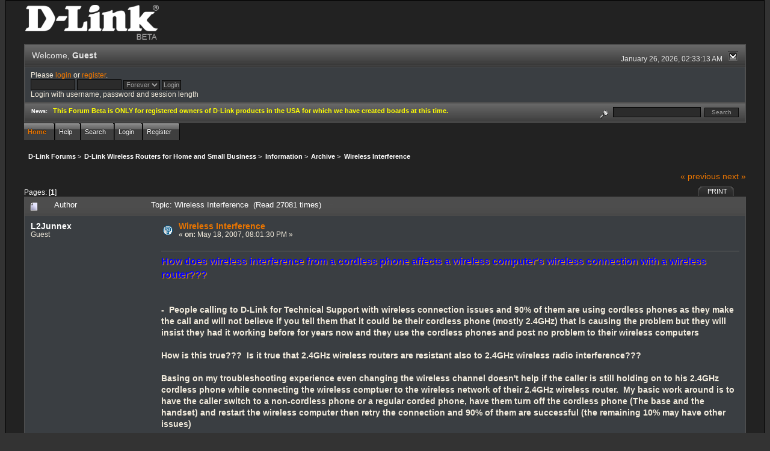

--- FILE ---
content_type: text/html; charset=ISO-8859-1
request_url: http://forums.dlink.com/index.php?PHPSESSID=5ns8bponjhks9v71iqcd65f9u5&topic=88.0;prev_next=prev
body_size: 7257
content:
<!DOCTYPE html PUBLIC "-//W3C//DTD XHTML 1.0 Transitional//EN" "http://www.w3.org/TR/xhtml1/DTD/xhtml1-transitional.dtd">
<html xmlns="http://www.w3.org/1999/xhtml"><head>
	<link rel="stylesheet" type="text/css" href="http://forums.dlink.com/Themes/blackrain_202/css/index.css?fin20" />
	<link rel="stylesheet" type="text/css" href="http://forums.dlink.com/Themes/blackrain_202/css/webkit.css" />
	<script type="text/javascript" src="http://forums.dlink.com/Themes/default/scripts/script.js?fin20"></script>
	<script type="text/javascript" src="http://forums.dlink.com/Themes/blackrain_202/scripts/jquery-1.6.4.min.js"></script>
	<script type="text/javascript" src="http://forums.dlink.com/Themes/blackrain_202/scripts/hoverIntent.js"></script>
	<script type="text/javascript" src="http://forums.dlink.com/Themes/blackrain_202/scripts/superfish.js"></script>
	<script type="text/javascript" src="http://forums.dlink.com/Themes/blackrain_202/scripts/theme.js?fin20"></script>
	<script type="text/javascript"><!-- // --><![CDATA[
		var smf_theme_url = "http://forums.dlink.com/Themes/blackrain_202";
		var smf_default_theme_url = "http://forums.dlink.com/Themes/default";
		var smf_images_url = "http://forums.dlink.com/Themes/blackrain_202/images";
		var smf_scripturl = "http://forums.dlink.com/index.php?PHPSESSID=5ns8bponjhks9v71iqcd65f9u5&amp;";
		var smf_iso_case_folding = false;
		var smf_charset = "ISO-8859-1";
		var ajax_notification_text = "Loading...";
		var ajax_notification_cancel_text = "Cancel";
	// ]]></script>
	<meta http-equiv="Content-Type" content="text/html; charset=ISO-8859-1" />
	<meta name="description" content="Wireless Interference" />
	<title>Wireless Interference</title>
	<meta name="robots" content="noindex" />
	<link rel="canonical" href="http://forums.dlink.com/index.php?topic=127.0" />
	<link rel="help" href="http://forums.dlink.com/index.php?PHPSESSID=5ns8bponjhks9v71iqcd65f9u5&amp;action=help" />
	<link rel="search" href="http://forums.dlink.com/index.php?PHPSESSID=5ns8bponjhks9v71iqcd65f9u5&amp;action=search" />
	<link rel="contents" href="http://forums.dlink.com/index.php?PHPSESSID=5ns8bponjhks9v71iqcd65f9u5&amp;" />
	<link rel="alternate" type="application/rss+xml" title="D-Link Forums - RSS" href="http://forums.dlink.com/index.php?PHPSESSID=5ns8bponjhks9v71iqcd65f9u5&amp;type=rss;action=.xml" />
	<link rel="prev" href="http://forums.dlink.com/index.php?PHPSESSID=5ns8bponjhks9v71iqcd65f9u5&amp;topic=127.0;prev_next=prev" />
	<link rel="next" href="http://forums.dlink.com/index.php?PHPSESSID=5ns8bponjhks9v71iqcd65f9u5&amp;topic=127.0;prev_next=next" />
	<link rel="index" href="http://forums.dlink.com/index.php?PHPSESSID=5ns8bponjhks9v71iqcd65f9u5&amp;board=306.0" />
<script type="text/javascript">
	$(document).ready(function() { 
	$("#tabs6").superfish(); 
	});
</script>
<script type="text/javascript">
	$(document).ready(function() { 
	$("ul.admin_menu").superfish(); 
	});
</script>
</head>
<body>
<div id="br_wrap">
	 <div id="outsideborder1">
		  <div id="insideborder1">
				<table width="100%" cellpadding="0" cellspacing="0" border="0">
					 <tr>
				<td>
				<a href="http://forums.dlink.com/index.php?PHPSESSID=5ns8bponjhks9v71iqcd65f9u5&amp;" title=""><img src="http://forums.dlink.com/Themes/blackrain_202/images/dlink_beta_logo.png" style="cursor: pointer; margin: 2px; width: 222px; padding: 5px 0 5px 0; alt=""/></a>
				</td>
			</tr>
		</table>
	<div class="tborder">
		<div class="catbg" style="display: none;">
			<img class="floatright" id="smflogo" src="http://forums.dlink.com/Themes/blackrain_202/images/smflogo.png" alt="Simple Machines Forum" />
			<h1 id="forum_name">D-Link Forums
			</h1>
		</div>
		<ul id="greeting_section" class="reset titlebg2">
			<li id="time" class="smalltext floatright">
				January 26, 2026, 02:33:13 AM
				<img id="upshrink" src="http://forums.dlink.com/Themes/blackrain_202/images/upshrink.gif" alt="*" title="Shrink or expand the header." align="bottom" style="display: none;" />
			</li>
			<li id="name">Welcome, <em>Guest</em></li>
		</ul>
		<div id="user_section" class="bordercolor">
			<div class="windowbg2 clearfix">
				<script type="text/javascript" src="http://forums.dlink.com/Themes/default/scripts/sha1.js"></script>
				<form class="windowbg" id="guest_form" action="http://forums.dlink.com/index.php?PHPSESSID=5ns8bponjhks9v71iqcd65f9u5&amp;action=login2" method="post" accept-charset="ISO-8859-1"  onsubmit="hashLoginPassword(this, 'f04e347e549f3f446b2c587cb22dd612');">
					Please <a href="http://forums.dlink.com/index.php?PHPSESSID=5ns8bponjhks9v71iqcd65f9u5&amp;action=login">login</a> or <a href="http://forums.dlink.com/index.php?PHPSESSID=5ns8bponjhks9v71iqcd65f9u5&amp;action=register">register</a>.<br />
					<input type="text" name="user" size="10" class="input_text" />
					<input type="password" name="passwrd" size="10" class="input_password" />
					<select name="cookielength">
						<option value="60">1 Hour</option>
						<option value="1440">1 Day</option>
						<option value="10080">1 Week</option>
						<option value="43200">1 Month</option>
						<option value="-1" selected="selected">Forever</option>
					</select>
					<input type="submit" value="Login" class="button_submit" /><br />
					Login with username, password and session length
					<input type="hidden" name="hash_passwrd" value="" />
				</form>
			</div>
		</div>
		<div id="news_section" class="titlebg2 clearfix">
			<form class="floatright" id="search_form" action="http://forums.dlink.com/index.php?PHPSESSID=5ns8bponjhks9v71iqcd65f9u5&amp;action=search2" method="post" accept-charset="ISO-8859-1">
				<a href="http://forums.dlink.com/index.php?PHPSESSID=5ns8bponjhks9v71iqcd65f9u5&amp;action=search;advanced" title="Advanced search"><img id="advsearch" src="http://forums.dlink.com/Themes/blackrain_202/images/filter.gif" align="middle" alt="Advanced search" /></a>
				<input type="text" name="search" value="" style="width: 140px;" class="input_text" />&nbsp;
				<input type="submit" name="submit" value="Search" style="width: 11ex;" class="button_submit" />
				<input type="hidden" name="advanced" value="0" />
				<input type="hidden" name="topic" value="127" />
			</form>
			<div id="random_news"><h3>News:</h3><p><span style="color: yellow;" class="bbc_color"><strong>This Forum Beta is ONLY for registered owners of D-Link products in the USA for which we have created boards at this time.</strong></span></p></div>
		</div>
	</div>
	<script type="text/javascript"><!-- // --><![CDATA[
		var oMainHeaderToggle = new smc_Toggle({
			bToggleEnabled: true,
			bCurrentlyCollapsed: false,
			aSwappableContainers: [
				'user_section',
				'news_section'
			],
			aSwapImages: [
				{
					sId: 'upshrink',
					srcExpanded: smf_images_url + '/upshrink.gif',
					altExpanded: 'Shrink or expand the header.',
					srcCollapsed: smf_images_url + '/upshrink2.gif',
					altCollapsed: 'Shrink or expand the header.'
				}
			],
			oThemeOptions: {
				bUseThemeSettings: false,
				sOptionName: 'collapse_header',
				sSessionVar: 'a04b00976',
				sSessionId: 'f04e347e549f3f446b2c587cb22dd612'
			},
			oCookieOptions: {
				bUseCookie: true,
				sCookieName: 'upshrink'
			}
		});
	// ]]></script>
		<ul id="tabs6">
				<li id="button_home">
					<a class="active " href="http://forums.dlink.com/index.php?PHPSESSID=5ns8bponjhks9v71iqcd65f9u5&amp;"><span>Home</span></a>
				</li>
				<li id="button_help">
					<a class="" href="http://forums.dlink.com/index.php?PHPSESSID=5ns8bponjhks9v71iqcd65f9u5&amp;action=help"><span>Help</span></a>
				</li>
				<li id="button_search">
					<a class="" href="http://forums.dlink.com/index.php?PHPSESSID=5ns8bponjhks9v71iqcd65f9u5&amp;action=search"><span>Search</span></a>
				</li>
				<li id="button_login">
					<a class="" href="http://forums.dlink.com/index.php?PHPSESSID=5ns8bponjhks9v71iqcd65f9u5&amp;action=login"><span>Login</span></a>
				</li>
				<li id="button_register">
					<a class="" href="http://forums.dlink.com/index.php?PHPSESSID=5ns8bponjhks9v71iqcd65f9u5&amp;action=register"><span>Register</span></a>
				</li>
			</ul>
  <div style="clear: both;"></div>
	<ul class="linktree" id="linktree_upper">
		<li>
			<a href="http://forums.dlink.com/index.php?PHPSESSID=5ns8bponjhks9v71iqcd65f9u5&amp;"><span>D-Link Forums</span></a> &gt;
		</li>
		<li>
			<a href="http://forums.dlink.com/index.php?PHPSESSID=5ns8bponjhks9v71iqcd65f9u5&amp;#c49"><span>D-Link Wireless Routers for Home and Small Business</span></a> &gt;
		</li>
		<li>
			<a href="http://forums.dlink.com/index.php?PHPSESSID=5ns8bponjhks9v71iqcd65f9u5&amp;board=326.0"><span>Information</span></a> &gt;
		</li>
		<li>
			<a href="http://forums.dlink.com/index.php?PHPSESSID=5ns8bponjhks9v71iqcd65f9u5&amp;board=306.0"><span>Archive</span></a> &gt;
		</li>
		<li class="last">
			<a href="http://forums.dlink.com/index.php?PHPSESSID=5ns8bponjhks9v71iqcd65f9u5&amp;topic=127.0"><span>Wireless Interference</span></a>
		</li>
	</ul>
	<div id="bodyarea">
<a id="top"></a>
<a id="msg394"></a>
<div class="clearfix margintop" id="postbuttons">
	<div class="next"><a href="http://forums.dlink.com/index.php?PHPSESSID=5ns8bponjhks9v71iqcd65f9u5&amp;topic=127.0;prev_next=prev#new">&laquo; previous</a> <a href="http://forums.dlink.com/index.php?PHPSESSID=5ns8bponjhks9v71iqcd65f9u5&amp;topic=127.0;prev_next=next#new">next &raquo;</a></div>
	<div class="margintop middletext floatleft">Pages: [<strong>1</strong>] </div>
	<div class="nav floatright">
		<div class="buttonlist_bottom">
			<ul class="reset clearfix">
				<li class="last"><a class="button_strip_print" href="http://forums.dlink.com/index.php?PHPSESSID=5ns8bponjhks9v71iqcd65f9u5&amp;action=printpage;topic=127.0" rel="new_win nofollow"><span>Print</span></a></li>
			</ul>
		</div></div>
</div>
<div id="forumposts" class="tborder">
	<h3 class="catbg3">
		<img src="http://forums.dlink.com/Themes/blackrain_202/images/topic/normal_post.gif" align="bottom" alt="" />
		<span>Author</span>
		<span id="top_subject">Topic: Wireless Interference &nbsp;(Read 27081 times)</span>
	</h3>
	<form action="http://forums.dlink.com/index.php?PHPSESSID=5ns8bponjhks9v71iqcd65f9u5&amp;action=quickmod2;topic=127.0" method="post" accept-charset="ISO-8859-1" name="quickModForm" id="quickModForm" style="margin: 0;" onsubmit="return oQuickModify.bInEditMode ? oQuickModify.modifySave('f04e347e549f3f446b2c587cb22dd612', 'a04b00976') : false">
		<div class="bordercolor">
			<div class="clearfix windowbg largepadding">
				<div class="floatleft poster">
					<h4>L2Junnex</h4>
					<ul class="reset smalltext" id="msg_394_extra_info">
						<li>Guest</li>
					</ul>
				</div>
				<div class="postarea">
					<div class="flow_hidden">
						<div class="keyinfo">
							<div class="messageicon"><img src="http://forums.dlink.com/Themes/blackrain_202/images/post/question.gif" alt="" border="0" /></div>
							<h5 id="subject_394">
								<a href="http://forums.dlink.com/index.php?PHPSESSID=5ns8bponjhks9v71iqcd65f9u5&amp;topic=127.msg394#msg394" rel="nofollow">Wireless Interference</a>
							</h5>
							<div class="smalltext">&#171; <strong> on:</strong> May 18, 2007, 08:01:30 PM &#187;</div>
							<div id="msg_394_quick_mod"></div>
						</div>
					</div>
					<div class="post">
						<hr class="hrcolor" width="100%" size="1" />
						<div class="inner" id="msg_394"><strong><span style="text-shadow: orange 1px 1px 1px"><span style="color: blue;" class="bbc_color"><span style="font-size: 12pt;" class="bbc_size"><span style="font-family: Arial;" class="bbc_font">How does wireless interference from a cordless phone affects a wireless computer&#039;s wireless connection with a wireless router???</span></span></span></span></strong><br /><br /><br /><strong>-&nbsp; People calling to D-Link for Technical Support with wireless connection issues and 90% of them are using cordless phones as they make the call and will not believe if you tell them that it could be their cordless phone (mostly 2.4GHz) that is causing the problem but they will insist they had it working before for years now and they use the cordless phones and post no problem to their wireless computers<br /><br />How is this true???&nbsp; Is it true that 2.4GHz wireless routers are resistant also to 2.4GHz wireless radio interference???<br /><br />Basing on my troubleshooting experience even changing the wireless channel doesn&#039;t help if the caller is still holding on to his 2.4GHz cordless phone while connecting the wireless comptuer to the wireless network of their 2.4GHz wireless router.&nbsp; My basic work around is to have the caller switch to a non-cordless phone or a regular corded phone, have them turn off the cordless phone (The base and the handset) and restart the wireless computer then retry the connection and 90% of them are successful (the remaining 10% may have other issues)<br /><br />Any other work arounds?&nbsp; You are free to share them to me here <img src="http://forums.dlink.com/Smileys/default/smiley.gif" alt="&#58;&#41;" title="Smiley" class="smiley" /> for me to help other people with the same problem.<br /></strong></div>
					</div>
				</div>
				<div class="moderatorbar">
					<div class="smalltext floatleft" id="modified_394">
						&#171; <em>Last Edit: May 18, 2007, 08:22:14 PM by L2Junnex</em> &#187;
					</div>
					<div class="smalltext largepadding floatright">
						<img src="http://forums.dlink.com/Themes/blackrain_202/images/ip.gif" alt="" border="0" />
						Logged
					</div>
				</div>
			</div>
		</div>
		<div class="bordercolor">
			<a id="msg406"></a>
			<div class="clearfix topborder windowbg2 largepadding">
				<div class="floatleft poster">
					<h4>TQuach</h4>
					<ul class="reset smalltext" id="msg_406_extra_info">
						<li>Guest</li>
					</ul>
				</div>
				<div class="postarea">
					<div class="flow_hidden">
						<div class="keyinfo">
							<div class="messageicon"><img src="http://forums.dlink.com/Themes/blackrain_202/images/post/xx.gif" alt="" border="0" /></div>
							<h5 id="subject_406">
								<a href="http://forums.dlink.com/index.php?PHPSESSID=5ns8bponjhks9v71iqcd65f9u5&amp;topic=127.msg406#msg406" rel="nofollow">Re: Wireless Interference</a>
							</h5>
							<div class="smalltext">&#171; <strong>Reply #1 on:</strong> May 21, 2007, 08:19:36 AM &#187;</div>
							<div id="msg_406_quick_mod"></div>
						</div>
					</div>
					<div class="post">
						<hr class="hrcolor" width="100%" size="1" />
						<div class="inner" id="msg_406">You can try staying away from 2.4Ghz and looking into the 900Mhz and 5.8 Ghz frequency phone. Relocating the router away from the base could be another thing to look into.</div>
					</div>
				</div>
				<div class="moderatorbar">
					<div class="smalltext floatleft" id="modified_406">
						&#171; <em>Last Edit: June 26, 2007, 03:27:20 PM by We Are Many</em> &#187;
					</div>
					<div class="smalltext largepadding floatright">
						<img src="http://forums.dlink.com/Themes/blackrain_202/images/ip.gif" alt="" border="0" />
						Logged
					</div>
				</div>
			</div>
		</div>
		<div class="bordercolor">
			<a id="msg421"></a>
			<div class="clearfix topborder windowbg largepadding">
				<div class="floatleft poster">
					<h4>TQuach</h4>
					<ul class="reset smalltext" id="msg_421_extra_info">
						<li>Guest</li>
					</ul>
				</div>
				<div class="postarea">
					<div class="flow_hidden">
						<div class="keyinfo">
							<div class="messageicon"><img src="http://forums.dlink.com/Themes/blackrain_202/images/post/xx.gif" alt="" border="0" /></div>
							<h5 id="subject_421">
								<a href="http://forums.dlink.com/index.php?PHPSESSID=5ns8bponjhks9v71iqcd65f9u5&amp;topic=127.msg421#msg421" rel="nofollow">Re: Wireless Interference</a>
							</h5>
							<div class="smalltext">&#171; <strong>Reply #2 on:</strong> May 21, 2007, 09:28:26 AM &#187;</div>
							<div id="msg_421_quick_mod"></div>
						</div>
					</div>
					<div class="post">
						<hr class="hrcolor" width="100%" size="1" />
						<div class="inner" id="msg_421">Uniden phones are known to do this.&nbsp; Then the next one would be Panasonic phones.&nbsp; Those two will have a higher chance of interferring with your wifi.&nbsp; Newer phones say &quot;wifi friendly&quot; on them.</div>
					</div>
				</div>
				<div class="moderatorbar">
					<div class="smalltext floatleft" id="modified_421">
					</div>
					<div class="smalltext largepadding floatright">
						<img src="http://forums.dlink.com/Themes/blackrain_202/images/ip.gif" alt="" border="0" />
						Logged
					</div>
				</div>
			</div>
		</div>
		<div class="bordercolor">
			<a id="msg423"></a>
			<div class="clearfix topborder windowbg2 largepadding">
				<div class="floatleft poster">
					<h4>ddwinell</h4>
					<ul class="reset smalltext" id="msg_423_extra_info">
						<li>Guest</li>
					</ul>
				</div>
				<div class="postarea">
					<div class="flow_hidden">
						<div class="keyinfo">
							<div class="messageicon"><img src="http://forums.dlink.com/Themes/blackrain_202/images/post/xx.gif" alt="" border="0" /></div>
							<h5 id="subject_423">
								<a href="http://forums.dlink.com/index.php?PHPSESSID=5ns8bponjhks9v71iqcd65f9u5&amp;topic=127.msg423#msg423" rel="nofollow">Re: Wireless Interference</a>
							</h5>
							<div class="smalltext">&#171; <strong>Reply #3 on:</strong> May 21, 2007, 09:33:30 AM &#187;</div>
							<div id="msg_423_quick_mod"></div>
						</div>
					</div>
					<div class="post">
						<hr class="hrcolor" width="100%" size="1" />
						<div class="inner" id="msg_423">Plantronics are the ones I have seen the most interference from.<br /><br />Occasionally If you ask them to just go set thier handset down away from the router they will see enough of an inproved signal to get them to switch to a corded phone for the duration of the call, also it will help convince them to go with 900Mhz or 5.8Ghz.</div>
					</div>
				</div>
				<div class="moderatorbar">
					<div class="smalltext floatleft" id="modified_423">
					</div>
					<div class="smalltext largepadding floatright">
						<img src="http://forums.dlink.com/Themes/blackrain_202/images/ip.gif" alt="" border="0" />
						Logged
					</div>
				</div>
			</div>
		</div>
		<div class="bordercolor">
			<a id="msg441"></a>
			<div class="clearfix topborder windowbg largepadding">
				<div class="floatleft poster">
					<h4>ccontreras</h4>
					<ul class="reset smalltext" id="msg_441_extra_info">
						<li>Guest</li>
					</ul>
				</div>
				<div class="postarea">
					<div class="flow_hidden">
						<div class="keyinfo">
							<div class="messageicon"><img src="http://forums.dlink.com/Themes/blackrain_202/images/post/xx.gif" alt="" border="0" /></div>
							<h5 id="subject_441">
								<a href="http://forums.dlink.com/index.php?PHPSESSID=5ns8bponjhks9v71iqcd65f9u5&amp;topic=127.msg441#msg441" rel="nofollow">Re: Wireless Interference</a>
							</h5>
							<div class="smalltext">&#171; <strong>Reply #4 on:</strong> May 21, 2007, 11:03:26 AM &#187;</div>
							<div id="msg_441_quick_mod"></div>
						</div>
					</div>
					<div class="post">
						<hr class="hrcolor" width="100%" size="1" />
						<div class="inner" id="msg_441">But it is also difficult to ask customers to move the phones or switch to another phone cause they only use the 2.4Ghz phones and have no corded phones available and would have to switch to their cell phones to find out if it is the phone or not.</div>
					</div>
				</div>
				<div class="moderatorbar">
					<div class="smalltext floatleft" id="modified_441">
					</div>
					<div class="smalltext largepadding floatright">
						<img src="http://forums.dlink.com/Themes/blackrain_202/images/ip.gif" alt="" border="0" />
						Logged
					</div>
				</div>
			</div>
		</div>
		<div class="bordercolor">
			<a id="msg461"></a>
			<div class="clearfix topborder windowbg2 largepadding">
				<div class="floatleft poster">
					<h4>nrepani_svr_dcanalr</h4>
					<ul class="reset smalltext" id="msg_461_extra_info">
						<li>Guest</li>
					</ul>
				</div>
				<div class="postarea">
					<div class="flow_hidden">
						<div class="keyinfo">
							<div class="messageicon"><img src="http://forums.dlink.com/Themes/blackrain_202/images/post/xx.gif" alt="" border="0" /></div>
							<h5 id="subject_461">
								<a href="http://forums.dlink.com/index.php?PHPSESSID=5ns8bponjhks9v71iqcd65f9u5&amp;topic=127.msg461#msg461" rel="nofollow">Re: Wireless Interference</a>
							</h5>
							<div class="smalltext">&#171; <strong>Reply #5 on:</strong> May 21, 2007, 01:01:38 PM &#187;</div>
							<div id="msg_461_quick_mod"></div>
						</div>
					</div>
					<div class="post">
						<hr class="hrcolor" width="100%" size="1" />
						<div class="inner" id="msg_461">Wireless interference would always be an issue for wi-fi technology products. The only option that we have on our router to correct this problem is by changing channels. I would suggest trying channels 1,6 and 11 as they have a big difference in frequency range. Relocating the router would be the best idea but unfortunately not all customers are willing to do that. I have received calls where interference was so great that turning off their phones will be the only way to get a stable connection. Another problem is when the interference is being caused by another factor like walls, ceiling. your neighbors wireless phone etc. Maybe its time they review the IEEE standards..just my 2 cents <img src="http://forums.dlink.com/Smileys/default/smiley.gif" alt="&#58;&#41;" title="Smiley" class="smiley" /></div>
					</div>
				</div>
				<div class="moderatorbar">
					<div class="smalltext floatleft" id="modified_461">
					</div>
					<div class="smalltext largepadding floatright">
						<img src="http://forums.dlink.com/Themes/blackrain_202/images/ip.gif" alt="" border="0" />
						Logged
					</div>
				</div>
			</div>
		</div>
		<div class="bordercolor">
			<a id="msg470"></a>
			<div class="clearfix topborder windowbg largepadding">
				<div class="floatleft poster">
					<h4><a href="http://forums.dlink.com/index.php?PHPSESSID=5ns8bponjhks9v71iqcd65f9u5&amp;action=profile;u=6" title="View the profile of AWDL">AWDL</a></h4>
					<ul class="reset smalltext" id="msg_470_extra_info">
						<li>Level 3 Member</li>
						<li><img src="http://forums.dlink.com/Themes/blackrain_202/images/star.gif" alt="*" /><img src="http://forums.dlink.com/Themes/blackrain_202/images/star.gif" alt="*" /><img src="http://forums.dlink.com/Themes/blackrain_202/images/star.gif" alt="*" /></li>
						<li>Posts: 335</li>
						<li class="margintop" style="overflow: auto;"><img class="avatar" src="http://forums.dlink.com/avatars/Actors/Bruce_Campbell.jpg" alt="" /></li>
						<li class="margintop">
							<ul class="reset nolist">
							</ul>
						</li>
					</ul>
				</div>
				<div class="postarea">
					<div class="flow_hidden">
						<div class="keyinfo">
							<div class="messageicon"><img src="http://forums.dlink.com/Themes/blackrain_202/images/post/xx.gif" alt="" border="0" /></div>
							<h5 id="subject_470">
								<a href="http://forums.dlink.com/index.php?PHPSESSID=5ns8bponjhks9v71iqcd65f9u5&amp;topic=127.msg470#msg470" rel="nofollow">Re: Wireless Interference</a>
							</h5>
							<div class="smalltext">&#171; <strong>Reply #6 on:</strong> May 21, 2007, 02:08:25 PM &#187;</div>
							<div id="msg_470_quick_mod"></div>
						</div>
					</div>
					<div class="post">
						<hr class="hrcolor" width="100%" size="1" />
						<div class="inner" id="msg_470">Everything interferes.<br /><br />Wireless (Radio) interference even happens with WiFi-friendly devices.<br /><br />Some wireless devices have been known to interfere with themselves. DWL-2700AP with both antenna screwed on and strapped to a re-enforced concrete wall will get less distance than that same AP with only one antenna screwed on (TX/RX antenna).<br /><br />The reason the customers have different experiences of interference is because all the environments are different. Even in the same home. That is why you see manufactures listing so many things in their inference list. Some related to the band (2.4 GHz phones), some related to out of band interference (APC, Microwave ovens), and some related to physical signal interference (re-enforced concrete walls, sliding mirrored closet doors).<br /><br />Please don&#039;t be discouraged that one solution doesn&#039;t fit all your customers. Trial and error is the only tool they usually have for placement and it isn&#039;t until they buy the product that they may learn they can not use it in the manner they wished.</div>
					</div>
				</div>
				<div class="moderatorbar">
					<div class="smalltext floatleft" id="modified_470">
						&#171; <em>Last Edit: May 25, 2007, 09:54:13 AM by AWDL</em> &#187;
					</div>
					<div class="smalltext largepadding floatright">
						<img src="http://forums.dlink.com/Themes/blackrain_202/images/ip.gif" alt="" border="0" />
						Logged
					</div>
					<div class="signature" id="msg_470_signature">Meanest person you know</div>
				</div>
			</div>
		</div>
		<div class="bordercolor">
			<a id="msg509"></a><a id="new"></a>
			<div class="clearfix topborder windowbg2 largepadding">
				<div class="floatleft poster">
					<h4>jupiter</h4>
					<ul class="reset smalltext" id="msg_509_extra_info">
						<li>Guest</li>
					</ul>
				</div>
				<div class="postarea">
					<div class="flow_hidden">
						<div class="keyinfo">
							<div class="messageicon"><img src="http://forums.dlink.com/Themes/blackrain_202/images/post/xx.gif" alt="" border="0" /></div>
							<h5 id="subject_509">
								<a href="http://forums.dlink.com/index.php?PHPSESSID=5ns8bponjhks9v71iqcd65f9u5&amp;topic=127.msg509#msg509" rel="nofollow">Re: Wireless Interference</a>
							</h5>
							<div class="smalltext">&#171; <strong>Reply #7 on:</strong> May 22, 2007, 04:09:17 PM &#187;</div>
							<div id="msg_509_quick_mod"></div>
						</div>
					</div>
					<div class="post">
						<hr class="hrcolor" width="100%" size="1" />
						<div class="inner" id="msg_509">Microsoft&#039;s top 10 for improving Wifi <br /><br />http://www.microsoft.com/athome/moredone/wirelesstips.mspx</div>
					</div>
				</div>
				<div class="moderatorbar">
					<div class="smalltext floatleft" id="modified_509">
					</div>
					<div class="smalltext largepadding floatright">
						<img src="http://forums.dlink.com/Themes/blackrain_202/images/ip.gif" alt="" border="0" />
						Logged
					</div>
				</div>
			</div>
		</div>
	</form>
</div>
<a id="lastPost"></a>
<div class="clearfix marginbottom" id="postbuttons_lower">
	<div class="nav floatright">
		<div class="buttonlist">
			<ul class="reset clearfix">
				<li class="last"><a class="button_strip_print" href="http://forums.dlink.com/index.php?PHPSESSID=5ns8bponjhks9v71iqcd65f9u5&amp;action=printpage;topic=127.0" rel="new_win nofollow"><span>Print</span></a></li>
			</ul>
		</div></div>
	<div class="middletext floatleft">Pages: [<strong>1</strong>] </div>
	<div class="clear"><a href="http://forums.dlink.com/index.php?PHPSESSID=5ns8bponjhks9v71iqcd65f9u5&amp;topic=127.0;prev_next=prev#new">&laquo; previous</a> <a href="http://forums.dlink.com/index.php?PHPSESSID=5ns8bponjhks9v71iqcd65f9u5&amp;topic=127.0;prev_next=next#new">next &raquo;</a></div>
</div>
	<ul class="linktree" id="linktree_lower">
		<li>
			<a href="http://forums.dlink.com/index.php?PHPSESSID=5ns8bponjhks9v71iqcd65f9u5&amp;"><span>D-Link Forums</span></a> &gt;
		</li>
		<li>
			<a href="http://forums.dlink.com/index.php?PHPSESSID=5ns8bponjhks9v71iqcd65f9u5&amp;#c49"><span>D-Link Wireless Routers for Home and Small Business</span></a> &gt;
		</li>
		<li>
			<a href="http://forums.dlink.com/index.php?PHPSESSID=5ns8bponjhks9v71iqcd65f9u5&amp;board=326.0"><span>Information</span></a> &gt;
		</li>
		<li>
			<a href="http://forums.dlink.com/index.php?PHPSESSID=5ns8bponjhks9v71iqcd65f9u5&amp;board=306.0"><span>Archive</span></a> &gt;
		</li>
		<li class="last">
			<a href="http://forums.dlink.com/index.php?PHPSESSID=5ns8bponjhks9v71iqcd65f9u5&amp;topic=127.0"><span>Wireless Interference</span></a>
		</li>
	</ul>
<div id="moderationbuttons" class="clearfix"></div>
<div class="tborder">
	<div class="titlebg2" style="padding: 4px;" align="right" id="display_jump_to">&nbsp;</div>
</div><br />
<script type="text/javascript" src="http://forums.dlink.com/Themes/default/scripts/topic.js"></script>
<script type="text/javascript"><!-- // --><![CDATA[
	if ('XMLHttpRequest' in window)
	{
		var oQuickModify = new QuickModify({
			sScriptUrl: smf_scripturl,
			bShowModify: true,
			iTopicId: 127,
			sTemplateBodyEdit: '\n\t\t\t\t<div id="quick_edit_body_container" style="width: 90%">\n\t\t\t\t\t<div id="error_box" style="padding: 4px;" class="error"><' + '/div>\n\t\t\t\t\t<textarea class="editor" name="message" rows="12" style="width: 100%;  margin-bottom: 10px;" tabindex="1">%body%<' + '/textarea><br />\n\t\t\t\t\t<input type="hidden" name="a04b00976" value="f04e347e549f3f446b2c587cb22dd612" />\n\t\t\t\t\t<input type="hidden" name="topic" value="127" />\n\t\t\t\t\t<input type="hidden" name="msg" value="%msg_id%" />\n\t\t\t\t\t<div class="righttext">\n\t\t\t\t\t\t<input type="submit" name="post" value="Save" tabindex="2" onclick="return oQuickModify.modifySave(\'f04e347e549f3f446b2c587cb22dd612\', \'a04b00976\');" accesskey="s" class="button_submit" />&nbsp;&nbsp;<input type="submit" name="cancel" value="Cancel" tabindex="3" onclick="return oQuickModify.modifyCancel();" class="button_submit" />\n\t\t\t\t\t<' + '/div>\n\t\t\t\t<' + '/div>',
			sTemplateSubjectEdit: '<input type="text" style="width: 90%" name="subject" value="%subject%" size="80" maxlength="80" tabindex="4" class="input_text" />',
			sTemplateBodyNormal: '%body%',
			sTemplateSubjectNormal: '<a hr'+'ef="http://forums.dlink.com/index.php?PHPSESSID=5ns8bponjhks9v71iqcd65f9u5&amp;'+'?topic=127.msg%msg_id%#msg%msg_id%" rel="nofollow">%subject%<' + '/a>',
			sTemplateTopSubject: 'Topic: %subject% &nbsp;(Read 27081 times)',
			sErrorBorderStyle: '1px solid red'
		});

		aJumpTo[aJumpTo.length] = new JumpTo({
			sContainerId: "display_jump_to",
			sJumpToTemplate: "<label class=\"smalltext\" for=\"%select_id%\">Jump to:<" + "/label> %dropdown_list%",
			iCurBoardId: 306,
			iCurBoardChildLevel: 1,
			sCurBoardName: "Archive",
			sBoardChildLevelIndicator: "==",
			sBoardPrefix: "=> ",
			sCatSeparator: "-----------------------------",
			sCatPrefix: "",
			sGoButtonLabel: "go"
		});

		aIconLists[aIconLists.length] = new IconList({
			sBackReference: "aIconLists[" + aIconLists.length + "]",
			sIconIdPrefix: "msg_icon_",
			sScriptUrl: smf_scripturl,
			bShowModify: true,
			iBoardId: 306,
			iTopicId: 127,
			sSessionId: "f04e347e549f3f446b2c587cb22dd612",
			sSessionVar: "a04b00976",
			sLabelIconList: "Message Icon",
			sBoxBackground: "transparent",
			sBoxBackgroundHover: "#ffffff",
			iBoxBorderWidthHover: 1,
			sBoxBorderColorHover: "#adadad" ,
			sContainerBackground: "#ffffff",
			sContainerBorder: "1px solid #adadad",
			sItemBorder: "1px solid #ffffff",
			sItemBorderHover: "1px dotted gray",
			sItemBackground: "transparent",
			sItemBackgroundHover: "#e0e0f0"
		});
	}
	// ]]></script>
	</div>
	<div id="footerarea" class="headerpadding topmargin clearfix">
		<ul class="reset smalltext">
			<li class="copyright">
			<span class="smalltext" style="display: inline; visibility: visible; font-family: Verdana, Arial, sans-serif;"><a href="http://forums.dlink.com/index.php?PHPSESSID=5ns8bponjhks9v71iqcd65f9u5&amp;action=credits" title="Simple Machines Forum" target="_blank" class="new_win">SMF 2.0.13</a> |
 <a href="http://www.simplemachines.org/about/smf/license.php" title="License" target="_blank" class="new_win">SMF &copy; 2016</a>, <a href="http://www.simplemachines.org" title="Simple Machines" target="_blank" class="new_win">Simple Machines</a>
			</span></li>
			<li><a id="button_xhtml" href="http://validator.w3.org/check?uri=referer" target="_blank" class="new_win" title="Valid XHTML 1.0!"><span>XHTML</span></a></li>
			<li><a id="button_rss" href="http://forums.dlink.com/index.php?PHPSESSID=5ns8bponjhks9v71iqcd65f9u5&amp;action=.xml;type=rss" class="new_win"><span>RSS</span></a></li>
			<li class="last"><a id="button_wap2" href="http://forums.dlink.com/index.php?PHPSESSID=5ns8bponjhks9v71iqcd65f9u5&amp;wap2" class="new_win"><span>WAP2</span></a></li>
		</ul>
<br class="clear" />
			<strong>BlackRain , 2006 by </strong><a href="http://www.jpr62.com/theme/index.php" target="_blank" title=""><b>Crip</b></a>
	</div>
</div>
	</div>
</div>
</body></html>